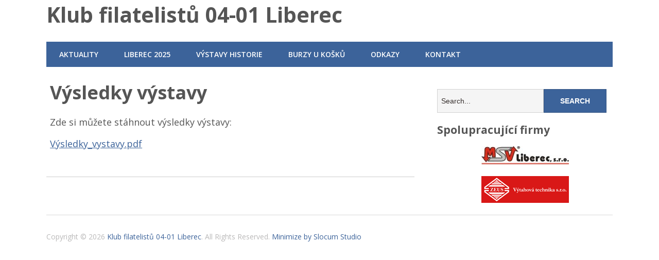

--- FILE ---
content_type: text/html; charset=UTF-8
request_url: https://www.filatelie-liberec.cz/vysledky-vystavy/
body_size: 4663
content:
<!DOCTYPE html>
<!--[if lt IE 7 ]><html class="ie ie6"> <![endif]-->
<!--[if IE 7 ]><html class="ie ie7"> <![endif]-->
<!--[if IE 8 ]><html class="ie ie8"> <![endif]-->
<!--[if IE 9 ]><html class="ie ie9"> <![endif]-->
<!--[if (gte IE 9)|!(IE)]><!--><html><!--<![endif]-->
	<head>
		<title>Výsledky výstavy &#8211; Klub filatelistů 04-01 Liberec</title>
		<meta charset="UTF-8" />
		<meta name="viewport" content="width=device-width, initial-scale=1.0, maximum-scale=1.0, user-scalable=no" />
	<link rel='dns-prefetch' href='//fonts.googleapis.com' />
<link rel='dns-prefetch' href='//s.w.org' />
<link rel="alternate" type="application/rss+xml" title="Klub filatelistů 04-01 Liberec &raquo; RSS zdroj" href="https://www.filatelie-liberec.cz/feed/" />
<link rel="alternate" type="application/rss+xml" title="Klub filatelistů 04-01 Liberec &raquo; RSS komentářů" href="https://www.filatelie-liberec.cz/comments/feed/" />
		<script type="text/javascript">
			window._wpemojiSettings = {"baseUrl":"https:\/\/s.w.org\/images\/core\/emoji\/11\/72x72\/","ext":".png","svgUrl":"https:\/\/s.w.org\/images\/core\/emoji\/11\/svg\/","svgExt":".svg","source":{"concatemoji":"https:\/\/www.filatelie-liberec.cz\/wp-includes\/js\/wp-emoji-release.min.js?ver=4.9.26"}};
			!function(e,a,t){var n,r,o,i=a.createElement("canvas"),p=i.getContext&&i.getContext("2d");function s(e,t){var a=String.fromCharCode;p.clearRect(0,0,i.width,i.height),p.fillText(a.apply(this,e),0,0);e=i.toDataURL();return p.clearRect(0,0,i.width,i.height),p.fillText(a.apply(this,t),0,0),e===i.toDataURL()}function c(e){var t=a.createElement("script");t.src=e,t.defer=t.type="text/javascript",a.getElementsByTagName("head")[0].appendChild(t)}for(o=Array("flag","emoji"),t.supports={everything:!0,everythingExceptFlag:!0},r=0;r<o.length;r++)t.supports[o[r]]=function(e){if(!p||!p.fillText)return!1;switch(p.textBaseline="top",p.font="600 32px Arial",e){case"flag":return s([55356,56826,55356,56819],[55356,56826,8203,55356,56819])?!1:!s([55356,57332,56128,56423,56128,56418,56128,56421,56128,56430,56128,56423,56128,56447],[55356,57332,8203,56128,56423,8203,56128,56418,8203,56128,56421,8203,56128,56430,8203,56128,56423,8203,56128,56447]);case"emoji":return!s([55358,56760,9792,65039],[55358,56760,8203,9792,65039])}return!1}(o[r]),t.supports.everything=t.supports.everything&&t.supports[o[r]],"flag"!==o[r]&&(t.supports.everythingExceptFlag=t.supports.everythingExceptFlag&&t.supports[o[r]]);t.supports.everythingExceptFlag=t.supports.everythingExceptFlag&&!t.supports.flag,t.DOMReady=!1,t.readyCallback=function(){t.DOMReady=!0},t.supports.everything||(n=function(){t.readyCallback()},a.addEventListener?(a.addEventListener("DOMContentLoaded",n,!1),e.addEventListener("load",n,!1)):(e.attachEvent("onload",n),a.attachEvent("onreadystatechange",function(){"complete"===a.readyState&&t.readyCallback()})),(n=t.source||{}).concatemoji?c(n.concatemoji):n.wpemoji&&n.twemoji&&(c(n.twemoji),c(n.wpemoji)))}(window,document,window._wpemojiSettings);
		</script>
		<style type="text/css">
img.wp-smiley,
img.emoji {
	display: inline !important;
	border: none !important;
	box-shadow: none !important;
	height: 1em !important;
	width: 1em !important;
	margin: 0 .07em !important;
	vertical-align: -0.1em !important;
	background: none !important;
	padding: 0 !important;
}
</style>
<link rel='stylesheet' id='minimize-css'  href='https://www.filatelie-liberec.cz/wp-content/themes/minimize/style.css?ver=2.4.3' type='text/css' media='all' />
<link rel='stylesheet' id='open-sans-web-font-css'  href='https://fonts.googleapis.com/css?family=Open+Sans%3A400italic%2C600italic%2C400%2C600%2C700%2C800&#038;ver=2.4.3' type='text/css' media='all' />
<link rel='stylesheet' id='minimize-slocum-blue-css'  href='https://www.filatelie-liberec.cz/wp-content/themes/minimize/css/slocum-blue.css?ver=4.9.26' type='text/css' media='all' />
<script type='text/javascript' src='https://www.filatelie-liberec.cz/wp-includes/js/jquery/jquery.js?ver=1.12.4'></script>
<script type='text/javascript' src='https://www.filatelie-liberec.cz/wp-includes/js/jquery/jquery-migrate.min.js?ver=1.4.1'></script>
<script type='text/javascript' src='https://www.filatelie-liberec.cz/wp-content/plugins/dropdown-menu-widget/scripts/include.js?ver=4.9.26'></script>
<link rel='https://api.w.org/' href='https://www.filatelie-liberec.cz/wp-json/' />
<link rel="EditURI" type="application/rsd+xml" title="RSD" href="https://www.filatelie-liberec.cz/xmlrpc.php?rsd" />
<link rel="wlwmanifest" type="application/wlwmanifest+xml" href="https://www.filatelie-liberec.cz/wp-includes/wlwmanifest.xml" /> 
<link rel="canonical" href="https://www.filatelie-liberec.cz/vysledky-vystavy/" />
<link rel='shortlink' href='https://www.filatelie-liberec.cz/?p=852' />
<link rel="alternate" type="application/json+oembed" href="https://www.filatelie-liberec.cz/wp-json/oembed/1.0/embed?url=https%3A%2F%2Fwww.filatelie-liberec.cz%2Fvysledky-vystavy%2F" />
<link rel="alternate" type="text/xml+oembed" href="https://www.filatelie-liberec.cz/wp-json/oembed/1.0/embed?url=https%3A%2F%2Fwww.filatelie-liberec.cz%2Fvysledky-vystavy%2F&#038;format=xml" />
<!-- <meta name="NextGEN" version="3.0.16" /> -->


<!-- Dropdown Menu Widget Styles by shailan (https://metinsaylan.com) v1.9.7 on wp4.9.26 -->
<link rel="stylesheet" href="https://www.filatelie-liberec.cz/wp-content/plugins/dropdown-menu-widget/css/shailan-dropdown.min.css" type="text/css" />
<link rel="stylesheet" href="http://praga2018.filaso.cz/wp-content/plugins/dropdown-menu-widget/themes/web20.css" type="text/css" />
<style type="text/css" media="all">
	ul.dropdown { white-space: nowrap; }
ul.dropdown li.parent>a{
	padding-right:25px;
}
ul.dropdown li.parent>a:after{
	content:""; position:absolute; top: 45%; right:6px;width:0;height:0;
	border-top:4px solid rgba(0,0,0,0.5);border-right:4px solid transparent;border-left:4px solid transparent }
ul.dropdown li.parent:hover>a:after{
	content:"";position:absolute; top: 45%; right:6px; width:0; height:0;
	border-top:4px solid rgba(0,0,0,0.5);border-right:4px solid transparent;border-left:4px solid transparent }
ul.dropdown li li.parent>a:after{
	content:"";position:absolute;top: 40%; right:5px;width:0;height:0;
	border-left:4px solid rgba(0,0,0,0.5);border-top:4px solid transparent;border-bottom:4px solid transparent }
ul.dropdown li li.parent:hover>a:after{
	content:"";position:absolute;top: 40%; right:5px;width:0;height:0;
	border-left:4px solid rgba(0,0,0,0.5);border-top:4px solid transparent;border-bottom:4px solid transparent }


</style>
<!-- /Dropdown Menu Widget Styles -->

 		<style type="text/css" id="minimize-theme-customizer">
			/* Content Color */
			article.content, footer.post-footer, #post-author {
				color: #555555;
			}
		</style>
		</head>

	<body lang="cs-CZ" class="page-template-default page page-id-852">
	<!-- Header	-->
		<header id="header" class="cf">
				<!-- Logo	-->
			<section class="logo-box">
						<p id="title" class="site-title site-title-no-logo no-logo">
			<a href="https://www.filatelie-liberec.cz" title="Klub filatelistů 04-01 Liberec">
				Klub filatelistů 04-01 Liberec			</a>
		</p>
							<p id="slogan" class="slogan hide hidden hide-tagline hide-slogan">
			Stránky klubu filatelistů Liberec		</p>
				</section>
	<!--  nav options	-->
			<aside class="nav-options">
				<section class="header-cta-container header-call-to-action no-widgets">
									</section>
			</aside>
			<section class="clear"></section>

	<!-- main nav	-->
			<nav class="primary-nav-container">
				<button class="primary-nav-button"><img src="https://www.filatelie-liberec.cz/wp-content/themes/minimize/images/menu-icon-large.png" alt="Toggle Navigation" />Navigation</button>
				<ul id="primary-nav" class="primary-nav menu"><li id="menu-item-193" class="menu-item menu-item-type-post_type menu-item-object-page menu-item-193"><a href="https://www.filatelie-liberec.cz/aktuality/">Aktuality</a></li>
<li id="menu-item-1281" class="menu-item menu-item-type-post_type menu-item-object-page menu-item-1281"><a href="https://www.filatelie-liberec.cz/liberec-2025/">LIBEREC 2025</a></li>
<li id="menu-item-1269" class="menu-item menu-item-type-post_type menu-item-object-page current-menu-ancestor current_page_ancestor menu-item-has-children menu-item-1269"><a href="https://www.filatelie-liberec.cz/vystavy-historie/">Výstavy historie</a>
<ul class="sub-menu">
	<li id="menu-item-392" class="menu-item menu-item-type-post_type menu-item-object-page current-menu-ancestor current-menu-parent current_page_parent current_page_ancestor menu-item-has-children menu-item-392"><a href="https://www.filatelie-liberec.cz/vystava-liberec2019/">Výstava Liberec 2019</a>
	<ul class="sub-menu">
		<li id="menu-item-502" class="menu-item menu-item-type-post_type menu-item-object-page menu-item-502"><a href="https://www.filatelie-liberec.cz/misto-konani/">Místo konání výstavy</a></li>
		<li id="menu-item-680" class="menu-item menu-item-type-post_type menu-item-object-page menu-item-680"><a href="https://www.filatelie-liberec.cz/seznam-exponatu/">Seznam exponátů</a></li>
		<li id="menu-item-854" class="menu-item menu-item-type-post_type menu-item-object-page current-menu-item page_item page-item-852 current_page_item menu-item-854"><a href="https://www.filatelie-liberec.cz/vysledky-vystavy/">Výsledky výstavy</a></li>
		<li id="menu-item-725" class="menu-item menu-item-type-post_type menu-item-object-page menu-item-725"><a href="https://www.filatelie-liberec.cz/vystavni-ceny/">Výstavní ceny</a></li>
		<li id="menu-item-528" class="menu-item menu-item-type-post_type menu-item-object-page menu-item-528"><a href="https://www.filatelie-liberec.cz/vystavni-propozice/">Výstavní propozice</a></li>
		<li id="menu-item-616" class="menu-item menu-item-type-post_type menu-item-object-page menu-item-616"><a href="https://www.filatelie-liberec.cz/irex-english/">IREX English</a></li>
		<li id="menu-item-813" class="menu-item menu-item-type-post_type menu-item-object-page menu-item-has-children menu-item-813"><a href="https://www.filatelie-liberec.cz/fotografie/">Fotografie</a>
		<ul class="sub-menu">
			<li id="menu-item-814" class="menu-item menu-item-type-post_type menu-item-object-page menu-item-814"><a href="https://www.filatelie-liberec.cz/staveni-vystavy/">Stavění výstavy</a></li>
			<li id="menu-item-849" class="menu-item menu-item-type-post_type menu-item-object-page menu-item-849"><a href="https://www.filatelie-liberec.cz/po-23-zari-a-ut-24-zari/">Po 23. září a út 24. září</a></li>
			<li id="menu-item-876" class="menu-item menu-item-type-post_type menu-item-object-page menu-item-876"><a href="https://www.filatelie-liberec.cz/vystavni-prostory/">Výstavní prostory</a></li>
			<li id="menu-item-1069" class="menu-item menu-item-type-post_type menu-item-object-page menu-item-1069"><a href="https://www.filatelie-liberec.cz/24-zari-vecer-pro-partnery-vystavy/">24. září – večer pro partnery výstavy</a></li>
			<li id="menu-item-1125" class="menu-item menu-item-type-post_type menu-item-object-page menu-item-1125"><a href="https://www.filatelie-liberec.cz/palmares/">Palmares</a></li>
		</ul>
</li>
		<li id="menu-item-545" class="menu-item menu-item-type-post_type menu-item-object-page menu-item-545"><a href="https://www.filatelie-liberec.cz/prihlaska-na-vystavu/">Přihláška na výstavu</a></li>
		<li id="menu-item-522" class="menu-item menu-item-type-post_type menu-item-object-page menu-item-522"><a href="https://www.filatelie-liberec.cz/zastita-vystavy/">Záštita výstavy</a></li>
		<li id="menu-item-477" class="menu-item menu-item-type-post_type menu-item-object-page menu-item-477"><a href="https://www.filatelie-liberec.cz/fotografie-kavarny-posta/">Fotografie Kavárny Pošta</a></li>
		<li id="menu-item-564" class="menu-item menu-item-type-post_type menu-item-object-page menu-item-564"><a href="https://www.filatelie-liberec.cz/partneri/">Partneři výstavy</a></li>
		<li id="menu-item-503" class="menu-item menu-item-type-post_type menu-item-object-page menu-item-503"><a href="https://www.filatelie-liberec.cz/organizacni-vybor/">Organizační výbor</a></li>
	</ul>
</li>
</ul>
</li>
<li id="menu-item-463" class="menu-item menu-item-type-post_type menu-item-object-page menu-item-463"><a href="https://www.filatelie-liberec.cz/burzy-u-kosku/">Burzy u Košků</a></li>
<li id="menu-item-387" class="menu-item menu-item-type-post_type menu-item-object-page menu-item-387"><a href="https://www.filatelie-liberec.cz/odkazy/">Odkazy</a></li>
<li id="menu-item-112" class="menu-item menu-item-type-post_type menu-item-object-page menu-item-112"><a href="https://www.filatelie-liberec.cz/kontakt/">Kontakt</a></li>
</ul>			</nav>
		</header>	<section class="content-wrapper page-content cf">
		<article class="content cf">
			
				<section id="post-852" class="latest-post cf post-852 page type-page status-publish hentry">
		
		<section class="post-title-wrap page-title-wrap cf post-title-wrap-no-image">
			<h1 class="page-title">Výsledky výstavy</h1>
		</section>

		<p>Zde si můžete stáhnout výsledky výstavy:</p>
<p><a href="https://www.filatelie-liberec.cz/wp-content/uploads/2019/09/Palmáre.pdf" target="_blank" rel="noopener">Výsledky_vystavy.pdf</a></p>

		<section class="clear"></section>

		
			</section>

			<section class="clear"></section>

			
<section id="comments-container" class="comments-container post-comments post-comments-container cf comments-container-no-comments">
	<section id="comments" class="comments-area no-comments">
		
		<section class="clear"></section>

			</section>
</section>		</article>

				<!-- Page Sidebar-->
		<aside class="sidebar widgets">
				<section id="primary-sidebar-search-2" class="widget primary-sidebar primary-sidebar-widget widget_search"><form class="cf" role="search" method="get" id="searchform" action="https://www.filatelie-liberec.cz/">
    <section>
        <input type="text" value="" name="s" id="s" placeholder="Search..." />
        <input type="submit" id="searchsubmit" class="submit" value="Search" />
    </section>
</form><section class="clear"></section></section><section id="primary-sidebar-custom_html-5" class="widget_text widget primary-sidebar primary-sidebar-widget widget_custom_html"><h3 class="widgettitle widget-title primary-sidebar-widget-title">Spolupracující firmy</h3><div class="textwidget custom-html-widget"><p style="text-align:center"><a href="https://www.msv-lbc.cz/" target="_blank"><img src="/wp-content/uploads/2025/01/logo_msv_m.jpg" alt="MSV Liberec s.r.o."></a></p>

<p style="text-align:center"><a href="http://www.zeusvt.cz/" target="_blank"><img src="/wp-content/uploads/2025/01/logo-zeus.png" alt="ZEUS výtahová technika s.r.o."></a></p></div><section class="clear"></section></section>		</aside>
	</section>

	<section class="clear"></section>

	<!-- Footer -->
		<footer id="footer">	
			<section class="footer-widgets-container">
				<section class="footer-widgets no-widgets">
									</section>
			</section>

			<nav>
							</nav>

			<section class="copyright-area widgets">
				<section id="copyright-area-widget-sds-social-media-widget-2" class="widget copyright-area copyright-area-widget widget-sds-social-media sds-social-media-widget">			<section class="social-media-icons">
						</section>
		</section>			</section>

			<p class="copyright">
						<span class="site-copyright">
			Copyright &copy; 2026 <a href="https://www.filatelie-liberec.cz">Klub filatelistů 04-01 Liberec</a>. All Rights Reserved.		</span>
		<span class="slocum-credit">
			<a href="https://slocumthemes.com/wordpress-themes/minimize-free/">Minimize by Slocum Studio</a>		</span>
				</p>
		</footer>

		<!-- ngg_resource_manager_marker --><script type='text/javascript' src='https://www.filatelie-liberec.cz/wp-includes/js/hoverIntent.min.js?ver=1.8.1'></script>
<script type='text/javascript' src='https://www.filatelie-liberec.cz/wp-includes/js/comment-reply.min.js?ver=4.9.26'></script>
<script type='text/javascript' src='https://www.filatelie-liberec.cz/wp-includes/js/wp-embed.min.js?ver=4.9.26'></script>
		<script type="text/javascript">
			// <![CDATA[
				jQuery( function( $ ) {
					// Top Nav
					$( '.nav-button' ).on( 'click', function ( e ) {
						e.stopPropagation();
						$( '.nav-button, .top-nav' ).toggleClass( 'open' );
					} );

					// Primary Nav
					$( '.primary-nav-button' ).on( 'click', function ( e ) {
						e.stopPropagation();
						$( '.primary-nav-button, .primary-nav' ).toggleClass( 'open' );
					} );

					$( document ).on( 'click touch', function() {
						$( '.nav-button, .top-nav, .primary-nav-button, .primary-nav' ).removeClass( 'open' );
						
					} );
				} );
			// ]]>
		</script>
		</body>
</html>